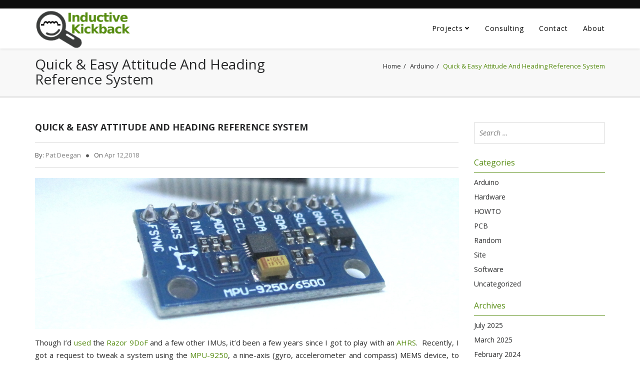

--- FILE ---
content_type: text/html; charset=utf-8
request_url: https://www.google.com/recaptcha/api2/aframe
body_size: 266
content:
<!DOCTYPE HTML><html><head><meta http-equiv="content-type" content="text/html; charset=UTF-8"></head><body><script nonce="-DiYsTidqoRXydJAfPJY0A">/** Anti-fraud and anti-abuse applications only. See google.com/recaptcha */ try{var clients={'sodar':'https://pagead2.googlesyndication.com/pagead/sodar?'};window.addEventListener("message",function(a){try{if(a.source===window.parent){var b=JSON.parse(a.data);var c=clients[b['id']];if(c){var d=document.createElement('img');d.src=c+b['params']+'&rc='+(localStorage.getItem("rc::a")?sessionStorage.getItem("rc::b"):"");window.document.body.appendChild(d);sessionStorage.setItem("rc::e",parseInt(sessionStorage.getItem("rc::e")||0)+1);localStorage.setItem("rc::h",'1769877318711');}}}catch(b){}});window.parent.postMessage("_grecaptcha_ready", "*");}catch(b){}</script></body></html>

--- FILE ---
content_type: text/css
request_url: https://inductive-kickback.com/wp-content/themes/a1/css/default.css
body_size: 9665
content:
body{
    width:100%;
    font-family: 'Open Sans';
}

/**normal css**/
img{
    border:none;
}
.no-padding-lr{
    padding-left:0;
    padding-right:0;
}
.grey-color{
    color:#7b7b7b;
}
textarea{resize:vertical;}
a:focus {
    outline: none;
    outline-offset: 0px;
}
a{
    color:#568c11;
}
a:hover, a:focus{
    text-decoration: none;
    color: #000000;
}
a:hover,
a:active{
    text-decoration: none;
}
.gm-style > div > img{
    display:none !important;
}
select{
    text-transform: capitalize;
}
.logged-in #hellobar_container {
    margin-top: 32px;
}
/**********header part css start*******/
.bottom-header {
    box-shadow: 0 1px 4px #c1c1c1;
    z-index: 999;
}
.top-header{
    background-color: #0e0e0e;
    padding: 6px 0;
}
header.header-fixed-color{
    position:fixed; background:#fff;
    z-index: 5;
}

.location-part {
    text-align:left;
        margin-top: 4px;
}
.location-part p {
    color: #9f9e9e;
    display: inline;
    font-size: 13px;
    margin: 4px 28px 4px 0px;
}
.location-part p i {
    font-size: 16px;
    margin-right: 15px;
    margin-top: 2px;
}
.location-part p a{
    color: #9f9e9e;
}
.location-part p a:hover{
    color: #568c11;
    text-decoration: none;
}
.social-part p {
    color: #9f9e9e;
    display: inline-block;
    font-size: 13px;
    margin-bottom: 4px;
    margin-left: 28px;
    margin-top: 4px;
}
.social-part p i {
    font-size: 16px;
    margin-right: 15px;
    margin-top: 2px;
}
.social-part ul{
    display: inline-block;
    float: right;
    padding-left: 0;
    text-align: left;
}
.social-part ul li{
    display: inline;
    margin:0 7px 0 7px;
}
.social-part ul li:first-child{
    margin: 0 0px 0 0px;
}
.social-part ul li a{
    color: #9f9e9e;
    font-size: 20px;
    -webkit-transition: all linear 0.5s;
    transition: all linear 0.5s;
}
.social-part ul li a:hover{
    color: #568c11;
}
.social-part ul li{
    display: inline;
}
.social-part p a{
    color: #9f9e9e;
    -webkit-transition: all linear 0.5s;
    transition: all linear 0.5s;
}
.social-part p a:hover,
.social-part p a:focus{
    color: #568c11;
}
.header-logo{
    padding: 15px 0 15px 0;
}
.header-logo a{
    width: auto;
    height:auto;
}
.top-header ul {
    margin:0px;
}
/*****header navigation end****/
/***home banner**/
.section-main{
    display: inline-block;
       width: 100%;
}
.carousel-control{
    top: 46%;
/*  bottom: 41%;    */
    height: 45px;
    width: 45px;
}
.carousel-inner > .item > img{
    width: 100%;
    max-width: 100%;
}
.carousel-control.left{
    background-image: url(../images/image-sprite.png);
    background-repeat: no-repeat;
    background-position: 0 0;
}
.carousel-control.right{
    background-image: url(../images/image-sprite.png);
    background-repeat: no-repeat;
    background-position: -115px 0;
    width: 40px;
}
.banner-text{
    position: absolute;
    top: 20%;
    text-align: center;
}
.banner-text h1{
    font-size: 32px;
    color: #ffffff;
    font-weight: bolder;
    text-align: center;
    text-transform: uppercase;
    margin-bottom:0px;
}
.circle-border{
    color: #568c11;
    text-align: center;
    width: 100%;
}
.circle-border{
    width:100%;
    font-size:18px;
    margin:15px 0;
    position: relative;
    float: left;
    color: #568c11;
    text-align: center;
    margin: 25px 0 35px 0;
}
.circle-border:after{
    content: "";
    border-top: 2px solid #ffffff;
    width: 47%;
    padding: 29px;
    position: absolute;
    top: 50%;
    right: 0;
}
.circle-border:before{
    content: "";
    border-top: 2px solid #ffffff;
    width: 47%;
    padding: 29px;
    position: absolute;
    top: 50%;
    left: 0;
}
.banner-text a{
    border: 1px solid #ffffff;
    border-radius: 3px;
    font-size: 22px;
    color: #ffffff;
    text-align: center;
    text-transform: uppercase;
    display: inline-block;
    padding: 13px 30px 12px 30px;
    -webkit-transition: all ease-in-out 0.5s;
    transition: all ease-in-out 0.5s;
}
.banner-text a:hover{
    color: #568c11;
    border-color: #568c11;
    background-color: #ffffff;
    text-decoration: none;
}
/***home-banner css end**/
/***home-feature css start**/
.home-feature{
    padding: 60px 0 60px;
}
.feature-top{
    text-align: center;
    margin-bottom: 40px;
    padding-left: 0;
    padding-right: 0;
}
.home-heading{
    color: #090000;
    font-size: 34px;
    text-transform: uppercase;
    font-weight: bold;  
    position: relative;
}
.feature-top > .circle-border:before,
.feature-top > .circle-border:after{
    border-color: #7f7f7f;
}
.feature-top > .circle-border{
    margin: 15px auto 35px auto;
    width: 70%;
    float: none;
}
.feature-top p{
    color: #181818;
    font-size: 16px;
    line-height: 26px;
}
.a1-container .left-part h3 {
   margin-bottom: 0px;
   margin-top: 0;
}
/***feature row css**/
.feature-box{
    text-align: center;
}
.feature-box:hover span {
    -webkit-transition: all ease-in-out 0.5s;
    transition: all ease-in-out 0.5s;
    background-color: #212121;
    border: 5px solid #568c11;
    color: #568c11;
}
.service-box:hover i {
    -webkit-transition: all ease-in-out 0.5s;
    transition: all ease-in-out 0.5s;
    background-color: #ffffff;
    border: 5px solid #568c11;
    color: #568c11;
}
.feature-box span{
   background-color: #568c11;
   border: 5px solid #568c11;
   color: #ffffff;
   display: block;
   height: 100px;
   margin: 0 auto;
   line-height: 100px;
   width: 100px;
   position:relative;
   border-radius: 4px;
}
.feature-box span i{
 font-size: 35px;
}
.feature-box span img {
   max-height: 50px;
   max-width: 50px;
   bottom: 0;
   left: 0;
   margin: auto;
   position: absolute;
   right: 0;
   top: 0;
}
.feature-box h5{
    color: #181818;
    font-size: 20px;
    margin: 30px 0 25px 0;
    text-transform: capitalize;
}
.feature-box p{
    color: #4a4a4a;
    font-size: 16px;
    padding: 0 10px;
}
/****feature row css end***/
.footer-botom .footer-content {
    color:#b5b5b5;
}
/*---------------*/
/***** Bubba *****/
/*---------------*/
.caption-hover{
    height: 100%;
    width: 100%;
    max-width: 100%;
    position: absolute;
    top: 0;
}
.effect-bubba {
    background: #000000;
    position:relative;
}
.effect-bubba img {
    opacity: 0.7;
    -webkit-transition: opacity 0.35s;
    transition: opacity 0.35s;
    max-width: 100%;
    width: 100%;
    height: 261px;
}
.effect-bubba:hover img {
    opacity: 0.4;
}
.effect-bubba .caption-hover::before,
.effect-bubba .caption-hover::after {
    position: absolute;
    top: 30px;
    right: 30px;
    bottom: 30px;
    left: 30px;
    content: '';
    opacity: 0;
    -webkit-transition: opacity 0.35s, -webkit-transform 0.35s;
    transition: opacity 0.35s, transform 0.35s;
}
.effect-bubba .caption-hover::before {
    border-top: 1px solid #fff;
    border-bottom: 1px solid #fff;
    -webkit-transform: scale(0,1);
    transform: scale(0,1);
}
.effect-bubba .caption-hover::after {
    border-right: 1px solid #fff;
    border-left: 1px solid #fff;
    -webkit-transform: scale(1,0);
    transform: scale(1,0);
}
.effect-bubba h2 {
    padding-top: 30%;
    -webkit-transition: -webkit-transform 0.35s;
    transition: transform 0.35s;
    -webkit-transform: translate3d(0,-20px,0);
    transform: translate3d(0,-20px,0);
}
.effect-bubba p {
    color: #f8f8f8;
    font-weight: bold;
    font-size: 18px;
    padding:0 30px 0 30px;
    text-align: center;
    text-transform: uppercase;
    -webkit-transition: opacity 0.35s, -webkit-transform 0.35s;
    transition: opacity 0.35s, transform 0.35s;
    -webkit-transform: translate3d(0,20px,0);
    transform: translate3d(0,20px,0);
    word-wrap: normal;
    position: absolute;
    top: 40%;
    z-index: 1;
    width: 100%;
}
.effect-bubba:hover .caption-hover::before,
.effect-bubba:hover .caption-hover::after {
    opacity: 1;
    -webkit-transform: scale(1);
    transform: scale(1);
}
.effect-bubba:hover h2,
.effect-bubba:hover p {
    opacity: 1;
    -webkit-transform: translate3d(0,0,0);
    transform: translate3d(0,0,0);
}
/****our customers css part start***/
.home-customer{
    padding-bottom: 100px;
}
.customer-top{
    text-align: center;
    padding: 70px 0 40px;
}
.customer-top .home-heading{
    color: #090000;
}
.customer-top > .circle-border:before,
.customer-top > .circle-border:after{
    border-color: #7f7f7f;
}
.customer-top > .circle-border{
    margin: 0 auto 30px;
    width: 70%;
    float: none;
}
.customer-top p{
    color: #090000;
}
.a1-not-found {
    padding: 0 60px 30px;
}
/**image scroller css start**/
#a1-gellery .item{
    margin: 0px;
}
#a1-gellery .item a img{
    display: block;
    width: 100%;
    max-width: 100%;
    height: auto;
}
#owl-demo .item{
 margin: 0 15px;
}
#owl-demo .item img{
 display: block;
 width: 100%;
 height: auto;
}
.owl-theme .owl-controls{
    margin-top: 10px;
    text-align: center;
}
.pagination-none{display:none;}
/* Styling Next and Prev buttons */
.owl-prev,
.owl-next{
    display: inline-block;
    opacity: 1;
    background-image: url(../images/image-sprite.png);;
    background-repeat:no-repeat;
    background-position: 0px -85px;
    background-color:transparent;
    font-size:0;
    height: 45px;
    width: 45px;
    margin: 0 0 0 5px;
}
.owl-next{
    background-position: -111px -85px;
}
/* Clickable class fix problem with hover on touch devices */
/* Use it for non-touch hover action */
.owl-theme .owl-controls.clickable .owl-buttons div:hover{
    opacity: 1;
    text-decoration: none;
}
/* If PaginationNumbers is true */
.owl-theme .owl-controls .owl-page span.owl-numbers{
    height: auto;
    width: auto;
    color: #555555;
    padding:0;
    font-size: 14px;
}
/* clearfix */
.owl-carousel .owl-wrapper:after {
    content: ".";
    display: block;
    clear: both;
    visibility: hidden;
    line-height: 0;
    height: 0;
}
/* display none until init */
.owl-carousel{
    display: none;
    position: relative;
    width: 100%;
    clear:left;
    -ms-touch-action: pan-y;
}
.owl-carousel .owl-wrapper{
    display: none;
    position: relative;
    -webkit-transform: translate3d(0px, 0px, 0px);
}
.owl-carousel .owl-wrapper-outer{
    overflow: hidden;
    position: relative;
    width: 100%;
}
.owl-carousel .owl-wrapper-outer.autoHeight{
    -webkit-transition: height 500ms ease-in-out;
    -moz-transition: height 500ms ease-in-out;
    -ms-transition: height 500ms ease-in-out;
    -o-transition: height 500ms ease-in-out;
    transition: height 500ms ease-in-out;
}
.owl-carousel .owl-item{
    float: left;
}
.owl-carousel .owl-item .item {
    text-align:center;
}
.owl-carousel .owl-item .item .img-responsive{
    display:inline-block;
}
.owl-controls .owl-page,
.owl-controls .owl-buttons div{
    cursor: pointer;
}
.owl-controls {
    -webkit-user-select: none;
    -khtml-user-select: none;
    -moz-user-select: none;
    -ms-user-select: none;
    -webkit-tap-highlight-color: rgba(0, 0, 0, 0);
}
/* fix */
.owl-carousel  .owl-wrapper,
.owl-carousel  .owl-item{
    -webkit-backface-visibility: hidden;
    -moz-backface-visibility:    hidden;
    -ms-backface-visibility:     hidden;
 -webkit-transform: translate3d(0,0,0);
 -moz-transform: translate3d(0,0,0);
 -ms-transform: translate3d(0,0,0);
}
.slide-item h2 {
   color: #212121;
    font-weight: bold;
   font-size: 22px;
   line-height: 32px;
   text-align: center;
   margin-bottom:30px;
}
.slide-item span{
    color: #181818;
    font-size: 20px;
    text-align: center;
    display: inline-block;
    width: 100%;
}
.slide-item span a{
    color: #181818;
    text-transform: uppercase;
}
.slide-item span a:hover{
    color: #568c11;
    text-decoration: none;
}
/****our cusomers css end****/
/****get in touch part css****/
.home-contact{
    background-image: url(../images/get-touch-bg.jpg);
    padding: 60px 0 80px;
    text-align: center;
    background-repeat: no-repeat;
    background-size: cover;
    background-attachment: fixed;
    background-position: center center;
}
.home-contact h2{
    color: #ffffff;
    font-size: 64px;
    font-weight: bold;
    text-transform: uppercase;
}
.home-contact p{
    color: #ffffff;
    font-size: 22px;
    margin: 35px 0 60px 0;
}
.logo-contact{
    margin-bottom: 45px;
}
.contact-button{
    border: 1px solid #ffffff;
    border-radius: 3px;
    color: #ffffff;
    display: inline-block;
    font-size: 22px;
    padding: 10px 15px;
    text-transform: uppercase;
    -webkit-transition: all ease-in-out 0.3s;
    transition: all ease-in-out 0.3s;
}
.contact-button:hover{
    background-color: #568c11;
    border-color: #568c11;
    color: #ffffff;
    text-decoration: none;
}
.a1-get-touch-home p:last-child {
    margin:0 0 10px;
}
/****get in touch end***/
/*******join gallery css part start***/
.home-join{
    padding: 70px 0 98px;
}
.join-compnie{
    border-top: 1px solid #c3c3c3;
    border-bottom: 1px solid #c3c3c3;
    padding: 25px 0;
}
.join-compnie > .owl-controls > .owl-buttons{
    display: none;
}
.gallrey-text{
    color: #212121;
    font-size: 18px;
    text-align: center;
    margin-top: 35px;
    clear:both;
}
/*********section css part end******/
/***footer css start*******/
.footer-top{
    background-color: #0e0e0e;
    padding: 40px 0 20px 0;
        margin-top: -5px;

}
.footer-column .widget{
    width:100%;
    float:left;
    margin-bottom: 20px;
}
.footer-column h3{
    border-bottom: 1px solid #2e2e2e;
    color: #f4f4f4;
    font-size: 16px;
    padding-bottom: 15px;
    text-transform: uppercase;
       margin: 10px 0px;
}
.footer-botom{
    background-color: #171717;
    clear: both;
    padding: 20px 0;
}
.copyright-text p{
    color: #b5b5b5;
    font-size: 13px;
}
.footer-menu ul{
    text-align: right;
    margin: 0;
}
.footer-menu ul li{
    display: inline;
}
.footer-menu ul li:after{
    content: "|";
    padding: 0 5px;
    color: #b5b5b5;
}
.footer-menu ul li:last-child:after{
    content: "";
    padding: 0;
}
.footer-menu ul li a:hover{
    color: #568c11;
    text-decoration: none;
}
.footer-menu ul li a{
    color: #b5b5b5;
    font-size: 13px;
    text-transform: capitalize;
}
.a1-sidebar .textwidget p,.textwidget{
    color: #000000;
}
.a1-main-sidebar .textwidget p,.textwidget{
    color: #b5b5b5;
    font-size: 13px;
    line-height: 26px;
}
.a1-main-sidebar ul{
   padding-left: 0px;
}
.a1-main-sidebar ul li{
   padding: 10px 0;
}
.a1-main-sidebar ul li a{
    color: #d7d7d7;
    font-size: 13px;
    text-transform: uppercase;
    width: 100%;
}
.a1-main-sidebar ul li a:hover{
    color: #568c11;
    text-decoration: none;
}
.a1-main-sidebar ul li span{
    color: #d7d7d7;
    font-size: 13px;
    margin: 0 0 15px 0;
}
.footer-social ul{
    margin-top: 10px;
}
.footer-social ul li{
    display: inline;
       float: none;
       border-bottom: none;
}
.footer-social ul li a{
    border: 1px solid #838383;
    color: #838383;
    font-size: 24px;
    -webkit-transition: all ease-in-out 0.3s;
    transition: all ease-in-out 0.3s;
    text-align: center;
    margin-right: 5px;
    padding: 2px 0;
       display: inline
}
.footer-social ul li a:hover{
    color: #568c11;
    border: 1px solid #568c11;
}
.footer-social ul li a i{
    width: 37px;
    height: 36px;
}
/**************home page css end******/
/*************Blog page css start*******/
.blog-article{
    margin-bottom: 75px;
}
.a1-breadcrumb{
    margin-bottom: 50px;
    background-color: #f8f8f8;
    padding: 20px 0 20px 0;
    border-bottom: 2px solid #d7d7d7;
}
.left-part h3{
    color: #2a2b2c;
    font-size: 28px;
    text-transform: capitalize;
}
.right-part ol{
    background-color: transparent;
    padding: 0;
    margin: 0;
    text-align: right;
    margin-top: 10px;
    text-transform: capitalize;
    font-size: 13px;
}
.right-part ol li.active{
    color: #568c11;
}
.right-part ol li a{
    color: #2a2b2c;
    font-size: 13px;
    text-transform: capitalize;
}
.breadcrumb > li + li:before{
    color: #2a2b2c;
}
.right-part ol li a:hover,
.right-part ol li a.active{
    color: #568c11;
    text-decoration: none;
}
.blog-post{
    margin-bottom: 25px;
    padding-bottom: 20px;
}
.blog-title{
    color: #2a2b2c;
    font-size: 18px;
    font-weight: bold;
    text-transform: uppercase;
    margin-top: 0;
}
a.blog-title:hover, a.blog-title:focus{
    color: #568c11;
    text-decoration: none;
}
.blog-info{
    border-top: 1px solid #d7d7d7;
    border-bottom: 1px solid #d7d7d7;
    padding: 15px 0;
    margin: 20px 0;
    display:table;
    width: 100%;
}
.blog-info > ul {
   display: table;
   margin: 0;
   padding: 0;
}
.blog-info ul li:first-child:before{
    content: "";
    padding: 0;
}
.blog-info ul li{  color: #545454;     display: inline;  font-size: 13px;  text-transform: capitalize; list-style: none;
    padding-right:10px;
}
.blog-info ul li:before{
    content: "\f111";
    font-family: 'FontAwesome';
    font-size: 7px;     padding: 0 10px 0 0;    vertical-align: middle;
}
.blog-info ul li a{
    color: #828282;
    font-size: 13px;
    text-transform: capitalize;
}
.blog-info li a:hover{
    color: #568c11;
}
.blog-inner img{
    max-width: 100%;
    height:auto;
}
.blog-content{
    margin-top:15px;
}
.blog-content p{
        color: #272727;
        font-size: 15px;
        line-height: 25px;
        margin-bottom: 15px;
        text-align: justify;
}
.blog-content a{
    color: #212121;
}
.blog-content a:hover{
    color: #568c11;
}
.read-button{
    background-color: transparent;
    border: 1px solid #272727;
    border-radius: 2px;
    color: #272727;
    display: inline-block;
    font-size: 14px;
    font-weight: bold;
    padding: 10px 25px;
    text-transform: uppercase;
    -webkit-transition: all ease-in-out 0.3s;
    transition: all ease-in-out 0.3s;
}
.read-button:hover{
    background-color: #568c11;
    color: #ffffff !important;
    text-decoration: none;
    border-color: #568c11;
}
/****pagination*****/
.a1-pagination > ul {
    display: table;
   padding: 0;
   width: 100%;
	margin: 0px 0 30px;
}
.a1-pagination ul li{
   display: inline;
   float: left;
   padding: 0 5px;
}
.a1-pagination ul li a{
    border: 1px solid #272727;
    border-radius: 1px;
    color: #272727;
    display: inline-block;
    font-size: 14px;
    padding: 7px 12px;
    -webkit-transition: all ease-in-out 0.3s;
    transition: all ease-in-out 0.3s;
    text-transform: uppercase;
}
.a1-pagination ul li a:hover,
.a1-pagination ul li a.active{
    border-color: #568c11;
    color: #568c11;
}
.a1-pagination .prev{
    float:left;
       margin: 10px 0px;
}
.a1-pagination .next{
    float:right;
       margin: 10px 0px;
}
.top-header-email {
   -webkit-touch-callout: none;
   -webkit-user-select: none;
   -khtml-user-select: none;
   -moz-user-select: none;
   -ms-user-select: none;
   user-select: none;
}
/**article css start**/
/***sidebar start***/
.a1-sidebar{
    width: 100%;
    float: left;
       color:#212121;
    margin-bottom:20px;
}
.a1-sidebar .search-submit{
   display: none;
}
.sidebar-title{
    border-bottom: 1px solid #568c11;
    color: #568c11;
    font-size: 16px;
    padding-bottom: 10px;
    margin: 10px 0px;
}
.a1-sidebar input[type=search]{
    border: 1px solid #d7d7d7;
    color: #2a2b2c;
    font-size: 14px;
    padding: 10px;
    width: 100%;
}
.a1-sidebar ul {
   list-style: none outside none;
   padding-left: 0px;
}
.a1-sidebar ul li ul{
  padding: 0 0 0 15px;
}
.a1-sidebar ul li{
    margin: 9px 0;
}
.a1-sidebar ul li a,
.a1-sidebar ul li span{
    color: #2a2b2c;
    font-size: 14px;
    text-transform: capitalize;
}
.a1-sidebar ul li a:hover,
.a1-sidebar ul li span:hover{
    color: #568c11;
}
.recent-box {
    padding-bottom: 15px;
    margin-bottom: 25px;
    border-bottom: 1px solid #d7d7d7;
}
.recent-box a{
    color: #272727;
    font-size: 14px;
    font-weight: bold;
    text-transform: uppercase;
    display: inline-block;
    margin: 15px 0 0px 0;
}
.recent-box a:hover,
.widget_recent_comments a:hover{
    color: #568c11;
}
.recent-box p{
    color: #2a2b2c;
    font-size: 13px;
    margin-bottom:0px;
}
.recent-box .effect-bubba .caption-hover{
    height: 100%;
}
.recent-box .effect-bubba .caption-hover:before,
.recent-box .effect-bubba .caption-hover:after{
    top: 5%;
    bottom: 5%;
}
.widget_recent_comments ul li{
    color: inherit;
    list-style: none;
    padding-bottom: 5px;
}
.widget_recent_comments a{
    color: #272727;
    font-size: 13px;
    font-weight: bold;
    text-transform: uppercase;
}
.widget_recent_comments p{
    color: #272727;
    font-size: 13px;
    margin-top: 15px;
    line-height: 24px;
}
.widget_recent_comments span{
    color: #272727;
    font-size: 13px;
    text-transform: uppercase;
}
/**************blog page css end***********/
/***********single blog page css start******/
.single-blog{
    border-bottom: none;
    padding-bottom: 0;
    margin-bottom: 0;
}
.comment-reply-title{
    border-bottom: 1px solid #d7d7d7;
    color: #272727;
    font-size: 14px;
    font-weight: bold;
    text-transform: uppercase;
    padding-bottom: 20px;
}
.comment-respond a:hover{
   color:#000;
}
.form-allowed-tags{
  display: none;
}
.pull-right.color-red:hover {
   color: #000;
}
.reply-box input{
    width:100%;
    padding: 10px 0 10px 10px;
    margin-top:20px;
    border-color: #c6c6c6;
    -webkit-box-shadow: 0 1px 0 rgba(0,0,0,.15);
    box-shadow: 0 1px 0 rgba(0,0,0,.15);
    background: #f8f8f8;
    font-size: 13px;
    color:#272727;
    border:none;
}
.reply-box textarea{
    background-color:#f8f8f8;
    width:100%;
    border:none;
    margin-top:20px;
    border-color: #c6c6c6;
    -webkit-box-shadow: 0 1px 0 rgba(0,0,0,.15);
    box-shadow: 0 1px 0 rgba(0,0,0,.15);
    background: #f8f8f8;
    color:#6a6a6a;
    padding-left:10px;
    padding-top:10px;
    font-size: 13px;
    resize:vertical;
}
.reply-box input:focus,
.reply-box textarea:focus{
    border:none;
    outline:none;
}
.send-btn,
.wpcf7-submit {
    background-color: transparent;
    border-radius: 3px;
    border: 1px solid #272727;
    padding:7px 41px 7px 41px;
    color:#272727;
    font-size:14px;
    margin-top:20px;
    font-weight: bold;
    text-transform: uppercase;
    float: left;
    -webkit-transition: all ease-in-out 0.3s;
    transition: all ease-in-out 0.3s;
}
.send-btn:hover,
.wpcf7-submit:hover {
    background-color: #568c11;
    border-color: #568c11;
    text-decoration: none;
    color:#ffffff;
}
.wpcf7-submit {
   width: 110px !important;
}
.wpcf7-form > p {
   float: left;
   width: 100%;
}
div.wpcf7-mail-sent-ok {
    clear:both;
}
#loginHeader h2 {
    padding:0px !important;
}
#loginWrap {
    margin:0px !important;
}
#loginBtn {
    color:#000 !important;
}
#loginBody form input[type="text"],#loginBody input[type="email"] {
    width: 240px !important;
}
/********single blog page css end********/
.column-filter ul{
    margin: 0 0 30px;
   padding: 0;
   text-align: center;
}
.column-filter ul li{
    display: inline-block;
   list-style: none outside none;
   margin: 0 10px 15px 0;
   padding: 0;
}
.column-filter ul li a{
    background-color:#fff;
   border: 1px dotted #568c11;
   color: #808080;
   display: block;
   font-size: 13px;
    font-weight: bold;
   padding: 5px 15px;
   text-transform: uppercase;
    -webkit-transition: all 0.2s ease-in-out 0s;
    transition: all 0.2s ease-in-out 0s;
}
.column-filter ul a:hover,
.column-filter ul li a.active{
    color: #ffffff;
    background-color: #568c11;
}
.column-pagination{
    margin-bottom: 40px;
    display: inline-block;
}
/***********pricing box css start******/
.pricing-table{
    background-color: #ffffff;
    padding: 30px 0 75px 0;
}
.pricing-box{
    list-style: none;
    text-shadow: none;
    border: 1px solid #c3c3c3;
    text-align: center;
    color:#899399;
    margin-bottom: 20px;
}
.pricing-box:hover .pricing-header,
.pricing-box:hover .pricing-button > a,
.pricing-box.active .pricing-header,
.pricing-box.active .pricing-button > a{
    background-color: #568c11;
    color: #ffffff;
    -webkit-transition: all ease-in-out 0.3s;
    transition: all ease-in-out 0.3s;
}
.pricing-box:hover .pricing-button > a:hover{
    background-color: #ffffff;
    color: #090000;
}
.pricing-box.active:hover .pricing-button > a:hover{
    background-color: #568c11;
    color: #ffffff;
}
.pricing-box.active:hover .pricing-header,
.pricing-box.active:hover .pricing-button > a{
    background-color: #ffffff;
    color: #090000;
    -webkit-transition: all ease-in-out 0.3s;
    transition: all ease-in-out 0.3s;
}
.pricing-header {
    text-align: center;
    padding: 20px 0;
    border-bottom: 1px solid #c3c3c3;
    color: #090000;
    -webkit-transition: all ease-in-out 0.3s;
    transition: all ease-in-out 0.3s;
}
.pricing-header h5{
    font-size: 1.3em;
    margin: 0;
    font-weight: normal;
    text-transform: uppercase;
    line-height: 1;
}
.pricing-header span{
    font-size: 3em;
    line-height: 1;
}
.pricing-header p{
    font-size: 0.786em;
    text-transform: lowercase;
}
.pricing-inner ul li{
    margin: 0;
    padding: 10px 20px;
    border-bottom: 1px solid #eee;
    list-style: none;
    text-transform: capitalize;
}
.pricing-button{
    border-top: 1px solid #fff;
    padding: 20px;
}
.pricing-button a{
    border: 1px solid #272727;
    border-radius: 2px;
    color: #090000;
    padding: 10px 20px;
    text-transform: capitalize;
    display: inline-block;
}
.price-frover{
    text-align: center;
    padding: 85px 0 0 0;
}
.price-frover > .circle-border:before,
.price-frover > .circle-border:after{
    border-color: #7f7f7f;
}
.price-frover p{
    color: #899399;
    line-height: 24px;
    margin-bottom: 25px;
}
.buy-button{
    border: 1px solid #7f7f7f;
    color: #090000;
    display: inline-block;
    font-size: 14px;
    padding: 10px 25px;
    text-transform: uppercase;
    -webkit-transition: all ease-in-out 0.5s;
    transition: all ease-in-out 0.5s;
}
.buy-button:hover{
    background-color: #568c11;
    border-color: #568c11;
    color: #ffffff;
}
/**********pricing box css end********/
/***********about us page css strat*******/
.about-section{
    background-color: #ffffff;
}
.about-top{
    text-align: left;
    padding: 0;
}
.about-top p{
    color: #181818;
    margin-bottom: 20px;
    font-size: 16px;
}
.about-top .home-heading{
    text-align: center;
}
.about-content ul li{
    line-height: 30px;
    list-style: none;
    margin-left: 20px;
    padding-bottom: 12px;
    color: #322c2b;
    margin-bottom: 12px;
    border-bottom: 1px solid #cccaca;
    font-size: 16px;
    position: relative;
    padding-left: 30px;
}
.about-content ul li:before{
    color: #568c11;
    content: ">>";
    padding-right: 15px;
    position: absolute;
    left: 0;
}
.about-row{
    margin-top: 50px;
}
.service-box{
    text-align: center;
}
.service-box i{
    background-color: #568c11;
   border: 5px solid #568c11;
   border-radius: 5px;
   color: #ffffff;
   font-size: 64px;
   height: 110px;
   padding-top: 20px;
   width: 110px;
}
.service-box h3{
    color: #181818;
    margin: 15px 0;
    font-size: 18px;
}
.service-box p{
    color: #181818;
    margin: 15px 0;
    font-size: 16px;
}
.product-text {
   color: #181818;
   font-size: 14px;
   line-height: 24px;
   text-align: justify;
}
.product-text p span {
   color: #568c11;
    font-weight: bold;
}
.description-right input, .description-right textarea {
   border: 1px solid #212121;
   font-size: 13px;
   margin-bottom: 15px;
   padding: 10px;
   width: 100%;
   outline: 0;
}
.description-right input[type="submit"] {
   background-color: #568c11;
   border: 1px solid #568c11;
   color: #ffffff;
   font-size: 16px;
   padding: 10px 30px;
   text-transform: uppercase;
   transition: all 0.5s ease 0s;
   width: auto;
   outline: 0;
}
.description-right input[type="submit"]:hover {
   background-color: transparent;
   color: #212121;
   border: 1px solid #212121;
}
.description-left ul li:before {
   background: url("../images/right-bullet.png") no-repeat scroll 0 6px rgba(0, 0, 0, 0);
   content: "";
   padding: 0 0 0 25px;
}
.description-left ul li {
   color: #181818;
   font-size: 14px;
   line-height: 34px;
   list-style: none outside none;
}
.description-left {
   color: #181818;
   line-height: 24px;
   text-align: justify;
   margin-bottom: 20px;
}
.description-left ul {
   padding-left: 10px;
}
.home-product {
   padding-bottom: 60px;
   padding-left: 0;
   padding-right: 0;
}
.home-product input,
.home-product textarea {
    color:#333;
}
/*custom*/
#wp-calendar, #wp-calendar th, #wp-calendar td {
   text-align: center;
}
caption {
   font-weight: normal;
   text-align: center;
}
th, td {
   font-weight: normal;
   text-align: left;
}
th {
   border-width: 0 1px 1px 0;
   font-weight: bold;
}
.footer-column{
   color:white;
}
.footer-column p{
  color: #FFFFFF;
}
.footer-column #wp-calendar td#prev a, .footer-column #wp-calendar td#next a {
    color: #568c11;
}
.footer-column #wp-calendar td#prev a:hover, .footer-column #wp-calendar td#next a:hover {
    color: #eaeaea;
}
table {
   border-collapse: separate;
   border-spacing: 0;
   border-width: 1px 0 0 1px;
   margin-bottom: 24px;
   width: 100%;
}
.footer-column select {
   color: #000;
   padding: 5px;
   width: 100%;
}
.footer-column ul ul,
.footer-column ul ul.sub-menu {
   padding-left: 10px;
}
.footer-column ul ul.sub-menu li:last-child {
   padding-bottom: 0px;
}
.footer-column ul li {
   list-style: none outside none;
   padding: 5px 0;
}
.search-form .search-field {
   border: 1px solid #ccc;
   font-size: 16px;
   font-style: italic;
   font-weight: normal;
   padding: 9px 10px;
   width: 100%;
}
img {
   height: auto;
   max-width: 100%;
}
.wp-caption {
   background-color: #cccccc;
   margin-bottom: 14px;
   max-width: 100%;
   padding: 5px;
}
.wp-caption-text {
   color: #000 ;
   font-size: 12px !important;
   font-weight: bold;
   margin: 0 auto !important;
   padding: 8px 0;
   text-align: center !important;
}
.wp-caption img {
   padding: 0 !important;
}
.footer-column .wp-caption-text{
   color: #000 !important;
}
.tagcloud {
   text-align: left;
}
.a1-sidebar .tagcloud a:hover {
   border: 1px solid rgb(68, 68, 68);
   color:#585858;
}
.footer-column .tagcloud a:hover {
   border: 1px solid #fff;
   color: #fff;
}
.tagcloud a {
   border-radius: 8px;
   display: inline-block;
   margin-bottom: 10px;
   margin-right: 6px;
   padding: 5px 8px;
   text-decoration: none;
   transition: all 0.17s ease-in-out 0s;
   border: 1px solid #b5b5b5;
   color: #b5b5b5;
   font-size: 85% !important;
}
.a1-sidebar .tagcloud a{
   border: 1px solid #000000;
   color: #000000;
}
.a1-main-sidebar ul li a {
text-transform: capitalize;
color: white;
}
.footer-column .search-form {
   margin: 0;
   padding: 0;
}
.footer-column .search-form label {
   padding-top: 0;
   width: 60%;
}
.a1-sidebar .search-form label {
   width: 100%;
}
.footer-column .search-field {
   border: 1px solid #999;
   padding: 4px 4px 4px 10px;
}
.footer-column .search-form input[type="search"] {
   background-color: transparent;
   border: 1px solid #2e2e2e;
   color: #b5b5b5;
   font-size: 13px;
   margin: 15px 0;
   padding: 10px;
   transition: all 0.3s linear 0s;
   width: 100%;
}
.footer-column .search-form input[type="search"]:focus {
   border-color: #568c11;
   outline: medium none;
}
.footer-column .screen-reader-text {
   display: none;
}
.footer-column .search-submit, .blog-article .search-submit,.form-submit input[type="submit"]{
   background: none repeat scroll 0 0 #568c11;
   border: 1px solid #568c11;
   color: #FFFFFF;
   font-size: 14px;
   margin-top: 0;
   padding: 10px 20px;
}
#today{
   color:#568c11;
}
.pagination ul li a:hover, a.select, .pagination .active a{
   border:1px solid #568c11;
   color:#568c11;
}
.a1-sidebar select{
   width: 100%;
   color: #000;
    padding:5px;
}
.blog-article {
   color:#212121;
}
.screen-reader-text {
   display: none;
}
/*Comments*/
.a1-post-comment {
   margin-bottom: 10px;
}
.a1-post-comment .comments-title {
    font-size: 16px;
    color: #212121;
    text-transform: uppercase;
    margin: 0 0 14px;
    background-color: #f5f5f5;
    padding: 17px;
    clear: both;
}
.a1-blog-comment .comment-img,
.comments-area .comment-author img{
    float: left;
    margin: 0 20px 20px 0;
}
.comments-area .says{
    display: none;
}
.comments-area .fn{
    font-weight: normal;
    margin-bottom:5px;
    display: inline-block;
}
.comments-area .comment-metadata{
    display: inline-block;
    margin-bottom: 5px;
}
.a1-blog-comment .comment-list {
    float: left;
    width: 91%;
}
.a1-blog-comment .comment-list p {
    margin-top: 15px;
    font-size: 13px;
    color: #343434;
    text-align: justify;
    margin-bottom: 30px;
}
.a1-blog-comment .comm-title > h2 {
    font-size: 13px;
    color: #555555;
    font-weight: bold;
    margin: 0 0 6px;
}
.a1-blog-comment .comment-line-post {
    border-bottom: 1px solid #b6b6b6;
    clear: both;
    margin-bottom: 20px;
}
.a1-post-comment .form-inline input {
    margin-bottom: 20px;
    margin-right: 17px;
    margin-top: 10px;
    width: 100%;
    border-radius: 0px;
}
.a1-post-comment .form-inline textarea {
    margin-bottom: 20px;
    border-radius: 0px;
    width: 98%;
}
.a1-post-comment .form-inline .comment-sub {
    background-color: #212121;
    color: #FFF;
    text-transform: uppercase;
    padding: 6px 30px;
    margin-bottom: 30px;
}
.comments-icon {
    text-align: right;
    padding-right: 0px !important;
    font-size: 14px;
}
.comments-icon i {
    color: #cccccc;
    font-size: 20px;
}
.form-submit {
    float: left;
    width: 75%;
       margin-top: 1%;
}
.comment-form .form-group {
    display: inline-block;
    width: 49.5%;
}
.a1-comment-box {
    padding-bottom: 20px;
}
.comments-area ul {
    padding-left: 0px;
}
.blog-post-comment-text ul {
    padding-left: 30px;
}
.blog-post-comment-text h2, .blog-post-comment-text h3 {
    margin-bottom: 10px !important;
    margin-top: 20px !important;
}
.comments-area .children {
    padding-left: 30px;
}
.comment-message-section p {
    color: rgb(52, 52, 52);
    font-size: 13px;
    margin-bottom: 10px;
    margin-top: 10px;
    text-align: justify;
}
.comment-message-section p a:hover{
   color:#000;
}
#comments li {
    list-style: none outside none;
}
.comment-form-comment #comment,
.comment-form-author #author,
.comment-form-email #email,
.comment-form-url #url{
   background-color: rgb(255, 255, 255);
   background-image: none;
   border: 1px solid rgb(204, 204, 204);
   border-radius: 4px;
   box-shadow: 0 1px 1px rgba(0, 0, 0, 0.075) inset;
   color: rgb(85, 85, 85);
   display: block;
   font-size: 14px;
   line-height: 1.42857;
   padding: 6px 12px;
   transition: border-color 0.15s ease-in-out 0s, box-shadow 0.15s ease-in-out 0s;
   width: 100%;
}
.comment-form-comment #comment:focus,
.comment-form-author #author:focus,
.comment-form-email #email:focus,
.comment-form-url #url:focus {
   border-color: #568c11;
   box-shadow: 0 1px 1px rgba(0, 0, 0, 0.075) inset, 0 0 8px rgba(102, 175, 233, 0.6);
   outline: 0 none;
    line-height: 1.42857;
   padding: 6px 12px;
   transition: border-color 0.15s ease-in-out 0s, box-shadow 0.15s ease-in-out 0s;
}
.sticky {
}
.bypostauthor{
}
/****
* Gallery
/****/
.gallery {
    margin-bottom: 20px;
}
.gallery-item {
    float: left;
    margin: 0 4px 4px 0;
    overflow: hidden;
    position: relative;
}
.gallery-columns-1 .gallery-item {
    max-width: 100%;
}
.gallery-columns-2 .gallery-item {
    max-width: 48%;
    max-width: -webkit-calc(50% - 4px);
    max-width:         calc(50% - 4px);
}
.gallery-columns-3 .gallery-item {
    max-width: 32%;
    max-width: -webkit-calc(33.3% - 4px);
    max-width:         calc(33.3% - 4px);
}
.gallery-columns-4 .gallery-item {
    max-width: 23%;
    max-width: -webkit-calc(25% - 4px);
    max-width:         calc(25% - 4px);
}
.gallery-columns-5 .gallery-item {
    max-width: 19%;
    max-width: -webkit-calc(20% - 4px);
    max-width:         calc(20% - 4px);
}
.gallery-columns-6 .gallery-item {
    max-width: 15%;
    max-width: -webkit-calc(16.7% - 4px);
    max-width:         calc(16.7% - 4px);
}
.gallery-columns-7 .gallery-item {
    max-width: 13%;
    max-width: -webkit-calc(14.28% - 4px);
    max-width:         calc(14.28% - 4px);
}
.gallery-columns-8 .gallery-item {
    max-width: 11%;
    max-width: -webkit-calc(12.5% - 4px);
    max-width:         calc(12.5% - 4px);
}
.gallery-columns-9 .gallery-item {
    max-width: 9%;
    max-width: -webkit-calc(11.1% - 4px);
    max-width:         calc(11.1% - 4px);
}
.gallery-columns-1 .gallery-item:nth-of-type(1n),
.gallery-columns-2 .gallery-item:nth-of-type(2n),
.gallery-columns-3 .gallery-item:nth-of-type(3n),
.gallery-columns-4 .gallery-item:nth-of-type(4n),
.gallery-columns-5 .gallery-item:nth-of-type(5n),
.gallery-columns-6 .gallery-item:nth-of-type(6n),
.gallery-columns-7 .gallery-item:nth-of-type(7n),
.gallery-columns-8 .gallery-item:nth-of-type(8n),
.gallery-columns-9 .gallery-item:nth-of-type(9n) {
    margin-right: 0;
}
.gallery-columns-1.gallery-size-medium figure.gallery-item:nth-of-type(1n+1),
.gallery-columns-1.gallery-size-thumbnail figure.gallery-item:nth-of-type(1n+1),
.gallery-columns-2.gallery-size-thumbnail figure.gallery-item:nth-of-type(2n+1),
.gallery-columns-3.gallery-size-thumbnail figure.gallery-item:nth-of-type(3n+1) {
    clear: left;
}
.gallery-caption {
    background-color: rgba(0, 0, 0, 0.7);
    -webkit-box-sizing: border-box;
    -moz-box-sizing:    border-box;
    box-sizing:         border-box;
    color: #fff;
    font-size: 10px;
    line-height: 1.5;
    margin: 0;
    max-height: 50%;
    opacity: 0;
    padding: 6px 8px;
    position: absolute;
    bottom: 0;
    left: 0;
    text-align: left;
    width: 100%;
}
.gallery-caption:before {
    content: "";
    height: 100%;
    min-height: 49px;
    position: absolute;
    top: 0;
    left: 0;
    width: 100%;
}
.gallery-item:hover .gallery-caption {
    opacity: 1;
}
.gallery-columns-7 .gallery-caption,
.gallery-columns-8 .gallery-caption,
.gallery-columns-9 .gallery-caption {
    display: none;
}
/* Make sure embeds and iframes fit their containers */
embed,
iframe,
object,
video {
    margin-bottom: 24px;
    max-width: 100%;
}
p > embed,
p > iframe,
p > object,
span > embed,
span > iframe,
span > object {
    margin-bottom: 0;
}
.link-pages {
    clear:both;
}
.aligncenter {
       display: block;
       margin: 1em auto;
}
.alignleft {
       display: inline;
       float: left;
       margin: 1em 2em 1em 0;
}
.alignright {
       display: inline;
       float: right;
       margin: 1em 0 1em 2em;
}
/* Make sure embeds and iframes fit their containers */
embed,
iframe,
object,
video {
    margin-bottom: 24px;
    max-width: 100%;
}
p > embed,
p > iframe,
p > object,
span > embed,
span > iframe,
span > object {
    margin-bottom: 0;
}
.home-banner {
   padding: 0;
}
a1-sidebar aside {
   margin-bottom: 30px;
}
dt,dd {
   padding: 5px 0;
}
/* woocommerce */
.woocommerce #content input.button.alt,
.woocommerce #respond input#submit.alt,
.woocommerce a.button.alt,
.woocommerce button.button.alt,
.woocommerce input.button.alt,
.woocommerce-page #content input.button.alt,
.woocommerce-page #respond input#submit.alt,
.woocommerce-page a.button.alt,
.woocommerce-page button.button.alt,
.woocommerce-page input.button.alt {
   background: transparent;
   border: 1px solid #272727;
   border-radius: 2px;
   color: #272727;
   display: inline-block;
    font-weight: bold;
   font-size: 14px;
   padding: 7px 25px;
   text-transform: uppercase;
   transition: all 0.3s ease-in-out 0s;
    font-weight: normal;
}
.woocommerce #content input.button.alt:hover,
.woocommerce #respond input#submit.alt:hover,
.woocommerce a.button.alt:hover,
.woocommerce button.button.alt:hover,
.woocommerce input.button.alt:hover,
.woocommerce-page #content input.button.alt:hover,
.woocommerce-page #respond input#submit.alt:hover,
.woocommerce-page a.button.alt:hover,
.woocommerce-page button.button.alt:hover,
.woocommerce-page input.button.alt:hover {
   background: #568c11;
   border-color: #568c11;
   color: #ffffff !important;
   text-decoration: none;
}
.woocommerce .woocommerce-info:before,
.woocommerce-page .woocommerce-info:before {
   background-color: #568c11;
}
.woocommerce .woocommerce-info,
.woocommerce-page .woocommerce-info {
   border-top: 3px solid #568c11;
}
.woocommerce .woocommerce-error:before,
.woocommerce .woocommerce-info:before,
.woocommerce .woocommerce-message:before,
.woocommerce-page .woocommerce-error:before,
.woocommerce-page .woocommerce-info:before,
.woocommerce-page .woocommerce-message:before {
   padding-top: 0;
}
.woocommerce .woocommerce-error:before,
.woocommerce-page .woocommerce-error:before {
   background-color: #568c11;
}
.woocommerce .woocommerce-error,
.woocommerce-page .woocommerce-error {
   border-top: 3px solid #568c11;
}
.woocommerce .cart-subtotal > th {
   width: 70% !important;
}
.woocommerce h2 {
   text-align: center;
}
.woocommerce ul {
   border: 1px solid #eee;
   padding: 10px 10px 6px 10px;
}
/************************/
/********** ERROR MSG *******/
/* validation error message ========================================== */   
input, textarea, .error input {
    border: 1px solid #B4BEC1;
    display: block;
    font-size: 12px;
    margin: 0;
    padding: 3px;
    width: auto;
}
label.error {
    color: red;
    min-width: 200px;
    font-size:0.9em;
}
div label span {
    color:#E23C03;
    font-size:.9em;
}
.comment-message-section .comm-title .color-red {
   padding-left: 20px;
}
.no-padding{
    padding-left:0px;
    padding-right:0px;
}
.a1-sidebar > aside {
   margin-bottom: 25px;
}
.banner-text .circle-border {
   margin: 7px 0 50px;
}
.a1-sidebar h3 {
   margin-top: 0;
}
.section-main{
   display: inline-block;
   width: 100%;
   position: relative;
}
.copyright-text a:hover {
    color:#FFF;
}
.footer-botom-top{
    margin-top:-5px;
}




/*menu-start*/
header{
    height: auto;
    position: relative;
    width: 100%;
}
#mainmenu {
    float: right;
}
#mainmenu ul li a,
#mainmenu ul,
#mainmenu ul li,
#mainmenu ul li a,
#mainmenu #menu-button {
    margin: 0;
    padding: 0;
    outline: 0;
    color: #000000;
    font-size: 14px;
    line-height: 1;
    font-weight: 400;
    list-style: none;
    display: block;
    position: relative;
    text-decoration: none;
    -webkit-box-sizing: border-box;
    -moz-box-sizing: border-box;
    box-sizing: border-box;
    letter-spacing: 1px;
}
#menu-line {
    position: absolute;bottom: 0;left: 0;height: 0;background: #673AB7;
}
#mainmenu > ul > li {
    float: left;margin-right: 30px;
}
#mainmenu > ul > li > a:hover, .fixed-header.fixed #mainmenu > ul > li > a:hover, #mainmenu > ul > li > a:hover, 
.fixed-header.fixed #mainmenu > ul > li > a:hover, #mainmenu > ul > li.current-menu-item a {
    color: #568c11; background: transparent;
}
#mainmenu > ul > li:last-child {
    margin-right: 0 !important;padding-right: 0 !important;
}
#mainmenu.align-center > ul {
    font-size: 0;text-align: center;
}
#mainmenu.align-center > ul > li {
    display: inline-block;float: none;
}
#mainmenu.align-center ul ul {
    text-align: left;
}
#mainmenu.align-right > ul > li {
    float: right;
}
#mainmenu.align-right ul ul {
    text-align: right;
}
.main-logo,#mainmenu > ul > li > a,#mainmenu #menu-button {
    height: 80px;display: flex;align-items: center; text-decoration: none;
}
.on-scroll .main-logo,.on-scroll #mainmenu > ul > li > a,.on-scroll #mainmenu #menu-button {
    height: 80px;
}

#mainmenu ul > li.has-sub > a:after {
    position: relative;top: -2px;
    right: 0px;width: 6px;height: 6px;
    margin-left:5px;margin-right: 3px;
    border-bottom: 2px solid;border-right: 2px solid;
    content: ""; -webkit-transform:rotate(45deg);
    -moz-transform: rotate(45deg); -ms-transform: rotate(45deg);
    -o-transform: rotate(45deg); transform: rotate(45deg);
    -webkit-transition: border-color 0.2s ease;-moz-transition: border-color 0.2s ease;
    -ms-transition: border-color 0.2s ease; -o-transition: border-color 0.2s ease;
    transition: border-color 0.2s ease; transition: all ease 0.3s;
    display: inline-block;
}

/*-------------------------------*/
/*-------------------------------*/
#mainmenu ul > li.has-sub:hover > a:after {
    -webkit-transform: rotate(222deg);
    -moz-transform: rotate(222deg);
    -ms-transform: rotate(222deg);
    -o-transform: rotate(222deg);
    transform: rotate(222deg);
    transition: all ease 0.3s;
}
#mainmenu ul > li > a:before {
    position: absolute;
    top: 60%;
    left: 0;
    width: 100%;
    height: 2px;
    margin-top: 14px;
    transform: scale(0, 1);
    transition: transform 0.4s cubic-bezier(1, 0, 0, 1);
    background: #568c11;
    content: '';
    transform-origin: right top;
}
#mainmenu ul > li > a:hover::before, #mainmenu > ul > li.current-menu-item a:before {
    transform: scale(1, 1);
    transform-origin: left top;
}
#mainmenu ul ul {
    position: absolute;
    padding: 0px 0 0px;
    background: #ffffff;
    box-shadow: 0 2px 3px rgba(0, 0, 0, 0.1), 0 2px 3px rgba(0, 0, 0, 0.1);
}
#mainmenu.align-right li:hover > ul {
    right: 0;
}
ul.sub-menu .submenu-right {
    right: 100%;
}
ul.sub-menu .submenu-left {
    left: 100%;
}
#mainmenu ul ul ul {
    top: 0;
}
#mainmenu.align-right ul ul ul {
    margin-left: 0;
    margin-right: 100%;
}
#mainmenu ul ul li {
    height: 0;
    padding: 0 0px;
    margin: 0 0 0px;
    opacity: 0;
    -webkit-transform: scale(0, 1);
    -moz-transform: scale(0, 1);
    -ms-transform: scale(0, 1);
    -o-transform: scale(0, 1);
    transform: scale(0, 1);
    -webkit-transition: all 0.3s ease-in-out;
    -moz-transition: all 0.3s ease-in-out;
    -ms-transition: all 0.3s ease-in-out;
    -o-transition: all 0.3s ease-in-out;
    transition: all 0.3s ease-in-out;
}
#mainmenu ul li:hover > ul > li {
    height: 40px;
    opacity: 1;
    -webkit-transform: scale(1, 1);
    -moz-transform: scale(1, 1);
    -ms-transform: scale(1, 1);
    -o-transform: scale(1, 1);
    transform: scale(1, 1);
}
#mainmenu ul ul li a {
    min-width: 115px;
    white-space: nowrap;
    padding: 10px 15px;
    background: none;
    text-decoration: none;
    font-size: 12px;
    line-height: 20px;
    color: #000000;
    text-decoration: none;
}
#mainmenu ul ul li:hover > a,
#mainmenu ul ul li a:hover {
    color: #568c11;
}
.main-nav {
    min-height: inherit;
    border: 0;
    margin: 0;
    border-radius: 0;
}
.transparent .main-nav .logo-dark,
.transparent .main-nav.on-scroll .logo-light {
    display: none;
}
.transparent .main-nav .logo-light,
.transparent .main-nav.on-scroll .logo-dark {
    display: flex;
}
header:not(.transparent) .main-nav .logo-light {
    display: none;
}
.fixed {
    padding: 0;
    background-color: rgba(255, 255, 255, 1);
    -webkit-transition: all 0.5s ease-in-out;
    -moz-transition: all 0.5s ease-in-out;
    -ms-transition: all 0.5s ease-in-out;
    -o-transition: all 0.5s ease-in-out;
    transition: all 0.5s ease-in-out;
}
.main-logo {
    float: left;
    position: relative;
    z-index: 1;
    max-width: 300px;
}
.main-logo a img {
    width: auto;
    height: 100%
}
.fixed-header.fixed #mainmenu > ul > li > a {
    color: #ffffff;
}
.fixed-header.fixed #mainmenu ul ul {
    background: rgba(255, 255, 255, 1)
}
.transparent {
    position: absolute;
    background: transparent;
    top: auto;
    color: #ffffff;
    width: 100%;
}
.main-nav {
    opacity: 1;
    z-index: 999;
    width: 100%;
    background: transparent;
    position: relative;
    box-shadow: rgba(0, 0, 0, 0.1) 0px 1px 5px;
}
.transparent .main-nav {
    box-shadow: none;
}
.main-nav.fixed-header.fixed {
    position: fixed;
    top: auto;
    box-shadow: 0px 2px 3px rgba(0, 0, 0, 0.3);
}
#mainmenu #menu-button,
#mainmenu .submenu-button {
    display: none;
}
/*----//// Responsive ////----*/

@media (max-width: 1024px) {
    /*---- Home start ----*/
    /*Menu*/
    
    #menu-line {
        display: none;
    }
    #mainmenu {
        width: 100%;
        top: 0;
        position: relative;
        float: none;
    }
    #mainmenu ul {
        width: 100%;
        display: none;
        clear: both;
        position: relative;
        top: 0px;
        text-align: left;
        background: rgba(255, 255, 255, 1);
        padding: 15px 0;
        border-top: 1px solid #676767;
        margin-top: 15px;
    }
    #mainmenu ul li,
    #mainmenu ul ul li,
    #mainmenu ul li:hover > ul > li {
        width: 100%;
        height: auto;
        opacity: 1;
        -webkit-transform: none !important;
        -moz-transform: none !important;
        -o-transform: none !important;
        transform: none !important;
        -webkit-transition: all 0.3s ease-in-out;
        -moz-transition: all 0.3s ease-in-out;
        -o-transition: all 0.3s ease-in-out;
        transition: all 0.3s ease-in-out;
    }
    #mainmenu li:hover > ul {
        padding: 0;
    }
    #mainmenu ul li a {
        width: 100%;
        color: #000000;
    }
    #mainmenu > ul > li > a,
    .on-scroll #mainmenu > ul > li > a {
        padding: 0px;
        line-height: 30px;
        height: inherit;
        display: block;
    }
    #mainmenu > ul > li > a:hover,
    #mainmenu > ul > li > a.active {
        background: transparent;
    }
    #mainmenu > ul > li > a:before,
    #mainmenu ul ul li a:before,
    #mainmenu ul > li.has-sub > a:after {
        display: none;
    }
    #mainmenu > ul > li,
    #mainmenu.align-center > ul > li,
    #mainmenu.align-right > ul > li {
        float: none;
        display: block;
        z-index: 2;
    }
    #mainmenu li > ul {
        left: auto;
        background-color: transparent;
        border: none;
        border-radius: 0px;
        box-shadow: none;
    }
    #mainmenu li:hover > ul {
        left: auto;
        background-color: transparent;
        border: none;
        border-radius: 0px;
        box-shadow: none;
    }
    #mainmenu ul ul {
        position: absolute;
        left: -9999px;
        padding: 0px 0 5px;
    }
    #mainmenu ul ul li a {
        line-height: 30px;
        padding: 0 0 0 15px;
    }
    #mainmenu ul ul,
    #mainmenu ul ul ul {
        position: relative;
        top: 0;
        left: 0;
        right: auto;
        width: 100%;
        padding: 0;
        margin: 0px 0 0px;
    }
    #mainmenu > ul > li.has-sub > a::after,
    #mainmenu ul ul li.has-sub > a::after {
        display: none;
    }
    #mainmenu #menu-button {
        font-size: 30px;
        right: 0;
        top: 0;
        display: flex;
        align-items: center;
        position: absolute;
        cursor: pointer;
        z-index: 1111;
    }
    #mainmenu #menu-button.menu-opened:before {
        content: '\f00d';
    }
    #mainmenu .submenu-button {
        position: absolute;
        z-index: 10;
        right: 0;
        top: 0;
        display: block;
        border-left: 1px solid rgba(120, 120, 120, 0.15);
        height: 30px;
        width: 30px;
        cursor: pointer;
        color: #676767;
    }
    #mainmenu .submenu-button::before {
        position: absolute;
        width: 100%;
        height: 100%;
        z-index: 99;
        display: flex;
        align-items: center;
        justify-content: center;
    }
    #mainmenu .submenu-button.submenu-opened::before {
        content: '\f068';
    }
    .fixed-header.fixed #mainmenu > ul > li > a {
        color: #676767;
    }
}
/*-----------------------------------*/
@media (max-width:480px){
    .main-logo {
        max-width: 230px;
    }
}
/*menu-end*/

.breadcrumb a {
    
}
.breadcrumb a:after {
    content:'/';
	padding: 0 5px;
}

--- FILE ---
content_type: text/css
request_url: https://inductive-kickback.com/wp-content/themes/a1/style.css
body_size: 703
content:
/*
Theme Name: A1
Theme URI: https://fasterthemes.com/wordpress-themes/a1
Author: FasterThemes
Author URI: https://fasterthemes.com/
Description: A1 is a lightweight, faster, clean, super flexible and bootstrap based responsive theme for business or personal websites. A1 Theme is built on top of Twitter Bootstrap which means that your site can be displayed on every device (pc, laptop, mobile devices, tablets etc) without horizontal scrolling. It has got custom widgets, theme-options etc in order to get it customized as per your need.Step by step documentation and tutorial is available for free here: https://fasterthemes.com/documentation/a1/
Version: 2.0.1
License: GNU General Public License v3 or later
License URI: http://www.gnu.org/licenses/gpl-3.0.html
A1 Theme, Copyright 2018 fasterthemes.com
A1 is distributed under the terms of the GNU GPL
Tags: left-sidebar, right-sidebar, custom-background, custom-menu, editor-style, featured-images, full-width-template, post-formats, sticky-post, theme-options, threaded-comments, translation-ready
Text Domain: a1
This theme, like WordPress, is licensed under the FasterThemes.
Use it to make something cool, have fun, and share what you've learned with others.
*/
